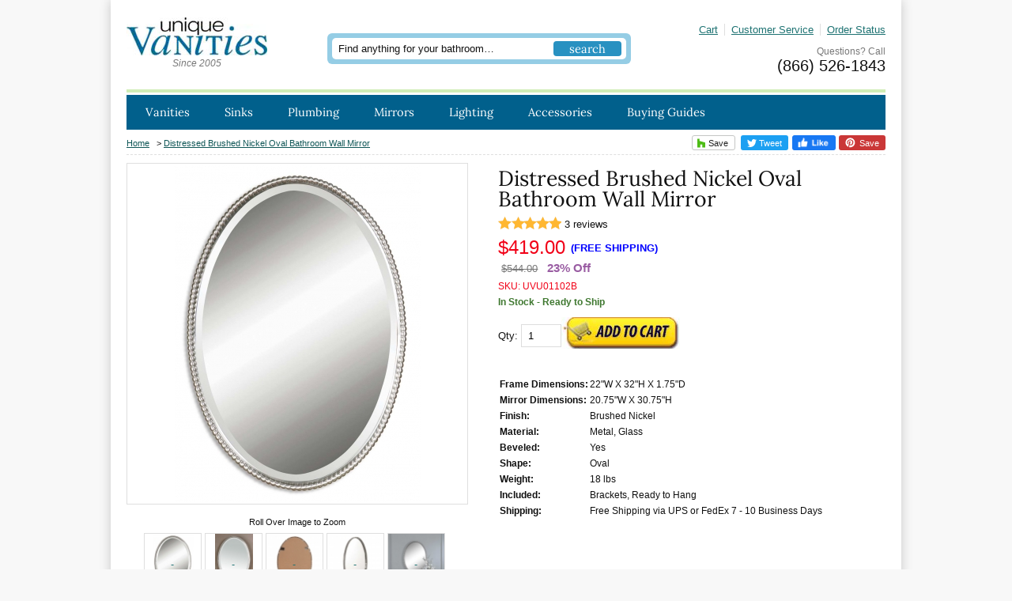

--- FILE ---
content_type: text/html; charset=ISO-8859-1
request_url: https://www.uniquevanities.com/sherise-brushed-nickel-metal-oval-mirror-UVU01102B.html
body_size: 13386
content:
<!doctype html><html lang="en"><head>
<meta name="generator" content="ShopSite Pro 14.0 sp3 r6 (data - BB-Product-LazyLoad.sst)">
<meta name="referrer" content="no-referrer-when-downgrade">
<meta name="web_author" content="ShopSite.com Template - Familiar 2 BB-Theme">
<meta http-equiv="content-type" content="text/html; charset=iso-8859-1">
<meta http-equiv="content-language" content="en-US">
<meta name="viewport" content="width=device-width, initial-scale=1.0">
<meta name="copyright" content="Unique Online Furniture DBA Unique Vanities">
<title>Distressed Brushed Nickel Oval Bathroom Wall Mirror</title>
<meta name="keywords" content="Distressed Brushed Nickel Oval Bathroom Wall Mirror">
<meta name="description" content="5 Star Brushed Nickel Oval Mirror - Very easy ordering, good follow-up and no-hassle on my return and exchange. Good Job!">
<meta property="og:type" content="product">
<meta property="og:title" content="Distressed Brushed Nickel Oval Bathroom Wall Mirror">
<meta property="og:description" content="Love This : Distressed Brushed Nickel Oval Bathroom Wall Mirror">
<meta property="og:description" content="5 Star Brushed Nickel Oval Mirror - Very easy ordering, good follow-up and no-hassle on my return and exchange. Good Job!"><meta name="twitter:card" content="summary_large_image">
<meta name="twitter:title" content="Distressed Brushed Nickel Oval Bathroom Wall Mirror">
<meta name="twitter:description" content="5 Star Brushed Nickel Oval Mirror - Very easy ordering, good follow-up and no-hassle on my return and exchange. Good Job!">
<meta property="og:image" content="https://www.uniquevanities.com/media/ss_size2/sherise-brushed-nickel-metal-oval-mirror-UVU01102B.jpg">
<meta property="og:url" content="https://www.uniquevanities.com/sherise-brushed-nickel-metal-oval-mirror-UVU01102B.html">
<meta property="og:price:amount" content="$419.00" />
<meta property="og:price:currency" content="USD" />
<meta property="og:site_name" content="Unique Vanities"><link rel="image_src" href="https://www.uniquevanities.com/media/ss_size2/sherise-brushed-nickel-metal-oval-mirror-UVU01102B.jpg" />
<link rel="thumbnail" type="image/jpeg" href="https://www.uniquevanities.com/media/ss_size2/sherise-brushed-nickel-metal-oval-mirror-UVU01102B.jpg" />	
<link rel="canonical" href="https://www.uniquevanities.com/sherise-brushed-nickel-metal-oval-mirror-UVU01102B.html">

<link rel="stylesheet" type="text/css" href="//www.uniquevanities.com/publish/bb-2023.css">
<style type="text/css">
hr.greenbar {height: 4px;background: #d0edb6}
div#bb-menuscontainer.fixedNextopiapad {padding-top: 44px}
div#fr-menu {height: 44px}
div#questionscall {height:48px}
div#row1 {height:100%}
div#field5 img {width:100%;height:auto;padding-top:20px;}
img.fb_share {height: 19px;max-height: 19px;top: 1px !important;position: relative}
div#socials {float:right}
div#footlinks {padding-bottom: 20px}
@media screen and (min-width:751px) {
 header {position:relative;height:203px}
div#fr-header {position:fixed;width:100%;max-width:1000px}
}
@media screen and (min-width:850px) {
 header {position:relative;height:166px}
}
</style>

</head>
<body class="fullwidth bb-pr-product">
<div id="uvcontainer">
<header><div id="fr-header">
    <div id="row1">
      <div id="fr-logoin"><a href="https://www.uniquevanities.com/" title="Unique Vanities"><img src="https://cdn.uniquevanities.com/media/uniquevanities-logo.jpg" alt="Unique Vanities" width="178" style="max-height: 48px"></a><span>Since 2005</span></div>      <div id="search"><form method="get" action="https://www.uniquevanities.com/searchresults.html" class="tab_searchfrm" id="bb-searchform"><input type="hidden" name="storeid" value="*20b8b4534d0a86517bfa09286bd18e2bb7bf"><span id="search-area"><span id="search-area-inner"><span class="search-field"><input type="text" name="search_field" class="tab_search-text" value="Find anything for your bathroom…" onblur="if(this.value=='')this.value='Find anything for your bathroom…'" onfocus="if(this.value=='Find anything for your bathroom…')this.value=''" id="search-field"></span><span class="search-submit"><input type="submit" value="search" class="tab_search-img" id="search-submit"></span></span></span></form></div>      <div id="mini"><div id="mobiletopbar"><div id="bb-miniflyout"></div><a class="nosmmobile" href="https://www.uniquevanities.com/contact-unique-vanities.html" title="Customer Service">Customer Service</a><a href="https://www.uniquevanities.com/orderstatus/" title="Order Status">Order Status</a><a href="https://www.uniquevanities.com/index.html" id="categoriesLink" onclick="openVertical(); return false;">Categories</a></div><div id="questionscall">Questions? Call<a href="tel:8665261843">(866) 526-1843</a></div></div>
    </div>
<div id="fr-menu">
<div class="suckertreemenu">
<ul id="ShopSite">
  <li><a href="https://www.uniquevanities.com/bathroom-vanities.html" style="" title="Vanities" >Vanities</a>
<ul>
  <li><a href="#"  title="">Shop By Size</a>
<ul>
  <li><a href="https://www.uniquevanities.com/small-bathroom-vanity-sink-cabinet-17-30.html"  title="Vanities Under 30 Inches" >Vanities Under 30 Inches</a></li>
  <li><a href="https://www.uniquevanities.com/single-sink-bath-vanity-cabinet-31-35.html"  title="Vanities 31 – 35 Inches" >Vanities 31 – 35 Inches</a></li>
  <li><a href="https://www.uniquevanities.com/antique-single-sink-bathroom-vanity-cabinet-36-40.html"  title="Vanities 36 - 40 Inches" >Vanities 36 - 40 Inches</a></li>
  <li><a href="https://www.uniquevanities.com/bathroom-vanities-41-48-inches.html"  title="Vanities 41 - 48 Inches" >Vanities 41 - 48 Inches</a></li>
  <li><a href="https://www.uniquevanities.com/bathroom-vanities-49-60-inches.html"  title="Vanities 49 - 60 Inches" >Vanities 49 - 60 Inches</a></li>
  <li><a href="https://www.uniquevanities.com/bathroom-vanities-61-72-inches.html"  title="Vanities 61 - 72 Inches" >Vanities 61 - 72 Inches</a></li>
  <li><a href="https://www.uniquevanities.com/double-sink-bathroom-vanities-73-84.html"  title="Vanities Over 73 Inches" >Vanities Over 73 Inches</a></li>
  <li><a href="https://www.uniquevanities.com/24-inch-bathroom-vanities.html"  title="24 Inch Bath Vanities" >24 Inch Bath Vanities</a></li>
  <li><a href="https://www.uniquevanities.com/84-inch-bathroom-vanities.html"  title="84 Inch Bath Vanities" >84 Inch Bath Vanities</a></li>
</ul>
</li>
  <li><a href="#"  title="">Shop By Type</a>
<ul>
  <li><a href="https://www.uniquevanities.com/single-sink-bathroom-vanities.html"  title="Single Sink Vanities" >Single Sink Vanities</a></li>
  <li><a href="https://www.uniquevanities.com/double-sink-bathroom-vanities.html"  title="Double Sink Vanities" >Double Sink Vanities</a></li>
  <li><a href="https://www.uniquevanities.com/custom-bathroom-vanities-without-tops.html"  title="Vanities Without Tops" >Vanities Without Tops</a></li>
  <li><a href="https://www.uniquevanities.com/console-bathroom-sinks.html"  title="Console Sinks" >Console Sinks</a></li>
  <li><a href="https://www.uniquevanities.com/narrow-depth-bathroom-vanities.html"  title="Narrow Depth Vanities" >Narrow Depth Vanities</a></li>
  <li><a href="https://www.uniquevanities.com/small-double-bathroom-vanity-47-60.html"  title="Small Double Vanities" >Small Double Vanities</a></li>
  <li><a href="https://www.uniquevanities.com/farmhouse-bathroom-vanities.html"  title="Farmhouse Vanities" >Farmhouse Vanities</a></li>
  <li><a href="https://www.uniquevanities.com/vessel-sink-bathroom-vanity-cabinet.html"  title="Vessel Sink Vanities" >Vessel Sink Vanities</a></li>
  <li><a href="https://www.uniquevanities.com/wall-mount-floating-bathroom-vanities.html"  title="Floating Vanities" >Floating Vanities</a></li>
  <li><a href="https://www.uniquevanities.com/off-set-bathroom-vanities.html"  title="Offset Sink Vanities" >Offset Sink Vanities</a></li>
  <li><a href="https://www.uniquevanities.com/modern-bathroom-vanities-single-sink.html"  title="Modern Vanities" >Modern Vanities</a></li>
  <li><a href="https://www.uniquevanities.com/rustic-bathroom-vanities.html"  title="Rustic Vanities" >Rustic Vanities</a></li>
  <li><a href="https://www.uniquevanities.com/james-martin-furniture.html"  title="James Martin Vanities" >James Martin Vanities</a></li>
  <li><a href="https://www.uniquevanities.com/l-and-k-designs.html"  title="L&K Vanities" >L&K Vanities</a></li>
  <li><a href="https://www.uniquevanities.com/silkroad-exclusive-vanities.html"  title="Silkroad Exclusive Vanities" >Silkroad Exclusive Vanities</a></li>
  <li><a href="https://www.uniquevanities.com/lexora-home-bathroom-vanities-dealer.html"  title="Lexora Home Vanities" >Lexora Home Vanities</a></li>
</ul>
</li>
  <li><a href="#"  title="">Shop By Finish</a>
<ul>
  <li><a href="https://www.uniquevanities.com/white-bathroom-vanities.html"  title="White Bath Vanities" >White Bath Vanities</a></li>
  <li><a href="https://www.uniquevanities.com/gray-bathroom-vanities.html"  title="Gray Bath Vanities" >Gray Bath Vanities</a></li>
  <li><a href="https://www.uniquevanities.com/blue-bathroom-vanity-single-and-double-sinks.html"  title="Blue Bath Vanities" >Blue Bath Vanities</a></li>
  <li><a href="https://www.uniquevanities.com/espresso-bathroom-vanities.html"  title="Espresso Bath Vanities" >Espresso Bath Vanities</a></li>
  <li><a href="https://www.uniquevanities.com/black-bathroom-vanities.html"  title="Black Bath Vanities" >Black Bath Vanities</a></li>
  <li><a href="https://www.uniquevanities.com/brown-bathroom-vanities.html"  title="Brown Bath Vanities" >Brown Bath Vanities</a></li>
  <li><a href="https://www.uniquevanities.com/cherry-bathroom-vanities.html"  title="Cherry Bath Vanities" >Cherry Bath Vanities</a></li>
</ul>
</li>
  <li><a href="https://www.uniquevanities.com/bathroom-vanities.html"  title="Shop All Vanities" >Shop All Vanities</a></li>
  <li><a href="https://www.uniquevanities.com/discount-bathroom-vanities.html"  title="ON SALE" >ON SALE</a></li>
  <li><a href="https://www.uniquevanities.com/linen-cabinets.html"  title="Linen Cabinets" >Linen Cabinets</a></li>
</ul>
</li>
  <li><a href="https://www.uniquevanities.com/bathroom-sinks.html"  title="Sinks" >Sinks</a>
<ul>
  <li><a href="https://www.uniquevanities.com/bathroom-sinks.html"  title="Shop All Bathroom Sinks" >Shop All Bathroom Sinks</a></li>
  <li><a href="https://www.uniquevanities.com/vessel-sinks.html"  title="Vessel Sinks" >Vessel Sinks</a>
<ul>
  <li><a href="https://www.uniquevanities.com/glass-vessel-bathroom-sinks.html"  title="Glass Vessel Sink" >Glass Vessel Sink</a></li>
  <li><a href="https://www.uniquevanities.com/stone-marble-granite-vessel-sink.html"  title="Stone Vessel Sinks" >Stone Vessel Sinks</a></li>
</ul>
</li>
  <li><a href="https://www.uniquevanities.com/pedestal-sink-bathroom-vanities.html"  title="Pedestal Sinks" >Pedestal Sinks</a></li>
  <li><a href="https://www.uniquevanities.com/copper-sinks.html"  title="Copper Sinks" >Copper Sinks</a></li>
  <li><a href="https://www.uniquevanities.com/kitchen-sinks.html"  title="Kitchen Sinks" >Kitchen Sinks</a></li>
</ul>
</li>
  <li><a href="https://www.uniquevanities.com/bathroom-faucets.html"  title="Plumbing" >Plumbing</a>
<ul>
  <li><a href="https://www.uniquevanities.com/bathroom-faucets.html"  title="Shop All Bathroom Faucets" >Shop All Bathroom Faucets</a></li>
  <li><a href="https://www.uniquevanities.com/vessel-sink-faucets.html"  title="Vessel Faucets" >Vessel Faucets</a></li>
  <li><a href="https://www.uniquevanities.com/bathtubs.html"  title="Bathtubs" >Bathtubs</a></li>
  <li><a href="https://www.uniquevanities.com/kitchen-sink-faucets.html"  title="Kitchen Faucets" >Kitchen Faucets</a></li>
</ul>
</li>
  <li><a href="https://www.uniquevanities.com/wall-mirrors.html"  title="Mirrors" >Mirrors</a>
<ul>
  <li><a href="https://www.uniquevanities.com/wall-mirrors.html"  title="Shop All Mirrors" >Shop All Mirrors</a></li>
  <li><a href="https://www.uniquevanities.com/bathroom-vanity-wall-mirror.html"  title="Bathroom Mirrors" >Bathroom Mirrors</a></li>
  <li><a href="https://www.uniquevanities.com/medicine-cabinets.html"  title="Medicine Cabinets" >Medicine Cabinets</a></li>
  <li><a href="https://www.uniquevanities.com/frameless-mirrors.html"  title="Frameless Mirrors" >Frameless Mirrors</a></li>
  <li><a href="https://www.uniquevanities.com/floor-mirrors.html"  title="Floor Mirrors" >Floor Mirrors</a></li>
  <li><a href="https://www.uniquevanities.com/oval-bathroom-mirrors.html"  title="Oval Bathroom Mirrors" >Oval Bathroom Mirrors</a></li>
</ul>
</li>
  <li><a href="#"  title="">Lighting</a>
<ul>
  <li><a href="https://www.uniquevanities.com/light-fixtures.html"  title="Shop All Light Fixtures" >Shop All Light Fixtures</a></li>
  <li><a href="https://www.uniquevanities.com/bathroom-and-vanity-lighting.html"  title="Bathroom Vanity Lighting" >Bathroom Vanity Lighting</a></li>
  <li><a href="https://www.uniquevanities.com/wall-sconces.html"  title="Wall Sconces" >Wall Sconces</a></li>
  <li><a href="https://www.uniquevanities.com/chandeliers.html"  title="Chandeliers" >Chandeliers</a></li>
</ul>
</li>
  <li><a href="#"  title="">Accessories</a>
<ul>
  <li><a href="https://www.uniquevanities.com/bathroom-accessories-and-sets.html"  title="Shop All Accessories" >Shop All Accessories</a></li>
  <li><a href="https://www.uniquevanities.com/vanity-benches.html"  title="Vanity Benches" >Vanity Benches</a></li>
  <li><a href="https://www.uniquevanities.com/towel-warmers.html"  title="Towel Warmers" >Towel Warmers</a></li>
  <li><a href="https://www.uniquevanities.com/tile.html"  title="Wall Tile" >Wall Tile</a></li>
</ul>
</li>
  <li><a href="#"  title="">Buying Guides</a>
<ul>
  <li><a href="https://www.uniquevanities.com/bathroom-vanity-buying-guide.html"  title="Bathroom Vanities & Sinks" target="_blank">Bathroom Vanities & Sinks</a></li>
  <li><a href="https://www.uniquevanities.com/bathroom-vanity-blog/bathroom-remodeling-information/bathroom-countertop-buying-guide.html"  title="Bathroom Countertop Materials" target="_blank">Bathroom Countertop Materials</a></li>
  <li><a href="https://www.uniquevanities.com/stone-countertops-care-maintenance.html"  title="Bathroom Countertop Care" target="_blank">Bathroom Countertop Care</a></li>
  <li><a href="https://www.uniquevanities.com/bathroom-vanity-backsplash-ideas.html"  title="Backsplash Ideas" target="_blank">Backsplash Ideas</a></li>
  <li><a href="https://www.uniquevanities.com/bathroom-vanity-blog/bathroom-essentials/pros-cons-vessel-sinks.html"  title="Vessel Sinks" target="_blank">Vessel Sinks</a></li>
  <li><a href="https://www.uniquevanities.com/bathroom-mirror-buying-guide.html"  title="Mirrors" target="_blank">Mirrors</a></li>
  <li><a href="https://www.uniquevanities.com/medicine-cabinet-buying-guide.html"  title="Medicine Cabinets" target="_blank">Medicine Cabinets</a></li>
  <li><a href="https://www.uniquevanities.com/all-things-bathroom-plumbing.html"  title="Bathroom Plumbing" target="_blank">Bathroom Plumbing</a></li>
  <li><a href="https://www.uniquevanities.com/lighting-tips-for-your-home.html"  title="Lighting" target="_blank">Lighting</a></li>
  <li><a href="https://www.uniquevanities.com/bathroom-design-inspiration-trends.html"  title="Bathroom Design" target="_blank">Bathroom Design</a></li>
  <li><a href="https://www.uniquevanities.com/bathroom-organization-tips.html"  title="Bathroom Organization" target="_blank">Bathroom Organization</a></li>
  <li><a href="https://www.uniquevanities.com/hiring-remodeling-contractor.html"  title="Hiring Contractors" target="_blank">Hiring Contractors</a></li>
  <li><a href="https://www.uniquevanities.com/tips-hiring-interior-designers.html"  title="Hiring Designers" target="_blank">Hiring Designers</a></li>
</ul>
</li>
</ul>
</div>
    </div>
<div class="clear"></div></div></header>
<input type="hidden" id="base_sale_price" name="sale_base_price" value="$419.00" />
<input type="hidden" id="base_price" name="base_price" value="$544.00" />
<script type="text/javascript">
 window.on_sale = true;
</script>
<div id="bb-content"><div id="bb-inner"><div class="breadcrumb"><div id="bbsocialshare">
<a id="houzzthis" class="sharethis" href="https://www.houzz.com/imageClipperUpload?link=https://www.uniquevanities.com/sherise-brushed-nickel-metal-oval-mirror-UVU01102B.html&source=button&hzid=20561&imageUrl=https://cdn.uniquevanities.com/media/ss_size2/sherise-brushed-nickel-metal-oval-mirror-UVU01102B.jpg&title=Love%20Love%20Love.%20Distressed Brushed Nickel Oval Bathroom Wall Mirror&ref=https://www.uniquevanities.com/sherise-brushed-nickel-metal-oval-mirror-UVU01102B.html" target="popup" onclick="window.open('https://www.houzz.com/imageClipperUpload?link=https://www.uniquevanities.com/sherise-brushed-nickel-metal-oval-mirror-UVU01102B.html&source=button&hzid=20561&imageUrl=https://cdn.uniquevanities.com/media/ss_size2/sherise-brushed-nickel-metal-oval-mirror-UVU01102B.jpg&title=Love%20Love%20Love.%20Distressed Brushed Nickel Oval Bathroom Wall Mirror&ref=https://www.uniquevanities.com/sherise-brushed-nickel-metal-oval-mirror-UVU01102B.html','popup','width=600,height=600'); return false;"><svg viewBox="0 0 512 512" xmlns="http://www.w3.org/2000/svg" xmlns:xlink="http://www.w3.org/1999/xlink"><polygon fill="#4dbc15" id="logo" points="380.9,236.3 380.9,396 288.6,396 288.6,301.1 221.8,301.1 221.8,396 131.1,396 131.1,116   195.8,116 195.8,183.5 "/></svg> Save</a>
<a id="tweetthis" class="sharethis" href="https://twitter.com/intent/tweet?original_referer=https://www.uniquevanities.com/sherise-brushed-nickel-metal-oval-mirror-UVU01102B.html&ref_src=twsrc%5Etfw&text=Love%20Love%20Love.%20Distressed Brushed Nickel Oval Bathroom Wall Mirror%20UVU01102B&tw_p=tweetbutton&url=https://www.uniquevanities.com/sherise-brushed-nickel-metal-oval-mirror-UVU01102B.html" target="popup" onclick="window.open('https://twitter.com/intent/tweet?original_referer=https://www.uniquevanities.com/sherise-brushed-nickel-metal-oval-mirror-UVU01102B.html&ref_src=twsrc%5Etfw&text=Love%20Love%20Love.%20Distressed Brushed Nickel Oval Bathroom Wall Mirror%20UVU01102B&tw_p=tweetbutton&url=https://www.uniquevanities.com/sherise-brushed-nickel-metal-oval-mirror-UVU01102B.html','popup','width=600,height=400'); return false;"><svg xmlns="http://www.w3.org/2000/svg" viewbox="0 0 512 416.32" focusable="false" role="img"><title>Twitter</title><path d="M160.83 416.32c193.2 0 298.92-160.22 298.92-298.92 0-4.51 0-9-.2-13.52A214 214 0 0 0 512 49.38a212.93 212.93 0 0 1-60.44 16.6 105.7 105.7 0 0 0 46.3-58.19 209 209 0 0 1-66.79 25.37 105.09 105.09 0 0 0-181.73 71.91 116.12 116.12 0 0 0 2.66 24c-87.28-4.3-164.73-46.3-216.56-109.82A105.48 105.48 0 0 0 68 159.6a106.27 106.27 0 0 1-47.53-13.11v1.43a105.28 105.28 0 0 0 84.21 103.06 105.67 105.67 0 0 1-47.33 1.84 105.06 105.06 0 0 0 98.14 72.94A210.72 210.72 0 0 1 25 370.84a202.17 202.17 0 0 1-25-1.43 298.85 298.85 0 0 0 160.83 46.92" fill="#FFFFFF"/></svg> Tweet</a>
<div id="fbmishare"><a href="https://www.facebook.com/sharer.php?u=https%3A%2F%2Fwww.uniquevanities.com%2Fsherise-brushed-nickel-metal-oval-mirror-UVU01102B.html" onclick="window.open(this.href,'','width=650,height=430,scrollbars=true,status=0,menubar=0,toolbar=0');return false;" class="fb_share"  target="_blank"><img class="fb_share" src="https://cdn.uniquevanities.com/media/fb-like.png" alt="Share on Facebook" title="Share on Facebook"></a></div><a id="savethis" class="sharethis" href="https://www.pinterest.com/pin/create/button/?guid=o_xAR6Vvc0Mi-1&url=https://www.uniquevanities.com/sherise-brushed-nickel-metal-oval-mirror-UVU01102B.html&media=https://cdn.uniquevanities.com/media/ss_size2/sherise-brushed-nickel-metal-oval-mirror-UVU01102B.jpg&description=Love%20Love%20Love.%20Distressed Brushed Nickel Oval Bathroom Wall Mirror" target="popup" onclick="window.open('https://www.pinterest.com/pin/create/button/?guid=o_xAR6Vvc0Mi-1&url=https://www.uniquevanities.com/sherise-brushed-nickel-metal-oval-mirror-UVU01102B.html&media=https://cdn.uniquevanities.com/media/ss_size2/sherise-brushed-nickel-metal-oval-mirror-UVU01102B.jpg&description=Love%20Love%20Love.%20Distressed Brushed Nickel Oval Bathroom Wall Mirror','popup','width=600,height=600'); return false;"><svg xmlns="http://www.w3.org/2000/svg" xmlns:xlink="http://www.w3.org/1999/xlink" viewBox="0 0 54 54"><path fill="#FFFFFF" d="M45.2,15.5c1.9,3.3,2.9,6.9,2.9,10.8s-1,7.5-2.9,10.8c-1.9,3.3-4.5,5.9-7.8,7.8c-3.3,1.9-6.9,2.9-10.8,2.9c-2.1,0-4.1-0.3-6.1-0.9c1.1-1.7,1.8-3.3,2.2-4.6c0.2-0.6,0.7-2.6,1.5-5.9c0.4,0.7,1.1,1.4,2,1.9c1,0.5,2,0.8,3.2,0.8c2.3,0,4.3-0.6,6-1.9c1.8-1.3,3.1-3,4.1-5.3c1-2.2,1.5-4.7,1.5-7.5c0-2.1-0.6-4.1-1.7-6c-1.1-1.9-2.7-3.4-4.8-4.5S30.1,12,27.5,12c-2,0-3.8,0.3-5.5,0.8c-1.7,0.5-3.1,1.3-4.3,2.1c-1.2,0.9-2.2,1.9-3,3.1c-0.8,1.2-1.5,2.4-1.9,3.6c-0.4,1.2-0.6,2.5-0.6,3.7c0,1.9,0.4,3.6,1.1,5.1c0.7,1.5,1.8,2.5,3.3,3.1c0.6,0.2,0.9,0,1.1-0.6c0-0.1,0.1-0.4,0.2-0.9c0.1-0.4,0.2-0.7,0.2-0.8c0.1-0.4,0-0.8-0.3-1.2c-0.9-1.1-1.4-2.5-1.4-4.2c0-2.8,1-5.2,2.9-7.2c1.9-2,4.5-3,7.6-3c2.8,0,5,0.8,6.6,2.3c1.6,1.5,2.4,3.5,2.4,5.9c0,3.2-0.6,5.9-1.9,8.1c-1.3,2.2-2.9,3.3-4.9,3.3c-1.1,0-2-0.4-2.7-1.2c-0.7-0.8-0.9-1.8-0.6-2.9c0.1-0.7,0.4-1.5,0.7-2.6c0.3-1.1,0.6-2,0.8-2.9c0.2-0.8,0.3-1.5,0.3-2.1c0-0.9-0.3-1.7-0.8-2.3c-0.5-0.6-1.2-0.9-2.1-0.9c-1.2,0-2.1,0.5-2.9,1.6c-0.8,1.1-1.2,2.4-1.2,4c0,1.4,0.2,2.5,0.7,3.4L18.4,41c-0.3,1.3-0.4,2.9-0.4,4.9c-3.8-1.7-6.9-4.3-9.3-7.8s-3.5-7.5-3.5-11.8c0-3.9,1-7.5,2.9-10.8c1.9-3.3,4.5-5.9,7.8-7.8c3.3-1.9,6.9-2.9,10.8-2.9c3.9,0,7.5,1,10.8,2.9S43.3,12.2,45.2,15.5z"/></svg> Save</a>
</div><a href="https://www.uniquevanities.com/index.html">Home<!-- VAR FILENAME IS NOT DEFINED --></a> &gt; <a class="breadcrumb_product" href=https://www.uniquevanities.com/sherise-brushed-nickel-metal-oval-mirror-UVU01102B.html>Distressed Brushed Nickel Oval Bathroom Wall Mirror</a> </div>
<div id="bb-miimghalf">

<script type="text/javascript">$(document).ready(function() {$('.no-touch .jqzoom').jqzoom({zoomType: 'standard', lens:true, preloadImages: false, alwaysOn:false, title:false});});</script>
    <div class="clearfix" id="bb-zoomcontain">
         <div class="clearfix" id="bb-mizoom"><a id="prod_img" href="https://cdn.uniquevanities.com/media/resized/sherise-brushed-nickel-metal-oval-mirror-UVU01102B_size0.jpg" class="jqzoom" rel='gal1' title="" onclick="return false;"><img src="https://cdn.uniquevanities.com/media/resized/sherise-brushed-nickel-metal-oval-mirror-UVU01102B_size1.jpg" title="" alt="" id="bb-miimage" name="prod_img"></a></div>
	</div>
    <div class="zoom_text">Roll Over Image to Zoom</div>
    
    <div class="clearfix" id="mi-zoomthumbs">
         <ul class="clearfix" id="bb-zoomthumb">
         <li class="hidden"><a  id="prod_img_main" href='javascript:void(0);' rel="{gallery: 'gal1', smallimage: 'https://cdn.uniquevanities.com/media/resized/sherise-brushed-nickel-metal-oval-mirror-UVU01102B_size1.jpg',largeimage:'https://cdn.uniquevanities.com/media/resized/sherise-brushed-nickel-metal-oval-mirror-UVU01102B_size1.jpg'}"><img name="prod_img_main1" src="https://cdn.uniquevanities.com/media/resized/sherise-brushed-nickel-metal-oval-mirror-UVU01102B_size1.jpg" alt=""></a></li>
<!-- Loop Starts Here -->
	
         <li><a href='javascript:void(0);' rel="{gallery: 'gal1', smallimage: 'https://cdn.uniquevanities.com/media/resized/sherise-brushed-nickel-metal-oval-mirror-UVU01102B_size1.jpg',largeimage:'https://cdn.uniquevanities.com/media/resized/sherise-brushed-nickel-metal-oval-mirror-UVU01102B_size0.jpg'}" onclick="document.prod_img.src='https://cdn.uniquevanities.com/media/resized/sherise-brushed-nickel-metal-oval-mirror-UVU01102B_size0.jpg'" style="background-image: url(https://cdn.uniquevanities.com/media/resized/sherise-brushed-nickel-metal-oval-mirror-UVU01102B_size3.jpg);">&nbsp;</a><div class="zoom_hint"></div></li>

         <li><a href='javascript:void(0);' rel="{gallery: 'gal1', smallimage: 'https://cdn.uniquevanities.com/media/resized/sherise-brushed-nickel-metal-oval-mirror-UVU01102B-1_size1.jpeg',largeimage:'https://cdn.uniquevanities.com/media/resized/sherise-brushed-nickel-metal-oval-mirror-UVU01102B-1_size0.jpeg'}" onclick="document.prod_img.src='https://cdn.uniquevanities.com/media/resized/sherise-brushed-nickel-metal-oval-mirror-UVU01102B-1_size0.jpeg'" style="background-image: url(https://cdn.uniquevanities.com/media/resized/sherise-brushed-nickel-metal-oval-mirror-UVU01102B-1_size3.jpeg);">&nbsp;</a><div class="zoom_hint"></div></li>

         <li><a href='javascript:void(0);' rel="{gallery: 'gal1', smallimage: 'https://cdn.uniquevanities.com/media/resized/sherise-brushed-nickel-metal-oval-mirror-UVU01102B-2_size1.jpeg',largeimage:'https://cdn.uniquevanities.com/media/resized/sherise-brushed-nickel-metal-oval-mirror-UVU01102B-2_size0.jpeg'}" onclick="document.prod_img.src='https://cdn.uniquevanities.com/media/resized/sherise-brushed-nickel-metal-oval-mirror-UVU01102B-2_size0.jpeg'" style="background-image: url(https://cdn.uniquevanities.com/media/resized/sherise-brushed-nickel-metal-oval-mirror-UVU01102B-2_size3.jpeg);">&nbsp;</a><div class="zoom_hint"></div></li>

         <li><a href='javascript:void(0);' rel="{gallery: 'gal1', smallimage: 'https://cdn.uniquevanities.com/media/resized/sherise-brushed-nickel-metal-oval-mirror-UVU01102B-3_size1.jpeg',largeimage:'https://cdn.uniquevanities.com/media/resized/sherise-brushed-nickel-metal-oval-mirror-UVU01102B-3_size0.jpeg'}" onclick="document.prod_img.src='https://cdn.uniquevanities.com/media/resized/sherise-brushed-nickel-metal-oval-mirror-UVU01102B-3_size0.jpeg'" style="background-image: url(https://cdn.uniquevanities.com/media/resized/sherise-brushed-nickel-metal-oval-mirror-UVU01102B-3_size3.jpeg);">&nbsp;</a><div class="zoom_hint"></div></li>

         <li><a href='javascript:void(0);' rel="{gallery: 'gal1', smallimage: 'https://cdn.uniquevanities.com/media/resized/sherise-brushed-nickel-metal-oval-mirror-UVU01102B-4_size1.jpeg',largeimage:'https://cdn.uniquevanities.com/media/resized/sherise-brushed-nickel-metal-oval-mirror-UVU01102B-4_size0.jpeg'}" onclick="document.prod_img.src='https://cdn.uniquevanities.com/media/resized/sherise-brushed-nickel-metal-oval-mirror-UVU01102B-4_size0.jpeg'" style="background-image: url(https://cdn.uniquevanities.com/media/resized/sherise-brushed-nickel-metal-oval-mirror-UVU01102B-4_size3.jpeg);">&nbsp;</a><div class="zoom_hint"></div></li>
<!-- Loop Inner Ends -->
    <div class="clear"></div>
<!-- Loop Starts Here -->
	
         <li><a href='javascript:void(0);' rel="{gallery: 'gal1', smallimage: 'https://cdn.uniquevanities.com/media/resized/sherise-brushed-nickel-metal-oval-mirror-UVU01102B-5_size1.jpeg',largeimage:'https://cdn.uniquevanities.com/media/resized/sherise-brushed-nickel-metal-oval-mirror-UVU01102B-5_size0.jpeg'}" onclick="document.prod_img.src='https://cdn.uniquevanities.com/media/resized/sherise-brushed-nickel-metal-oval-mirror-UVU01102B-5_size0.jpeg'" style="background-image: url(https://cdn.uniquevanities.com/media/resized/sherise-brushed-nickel-metal-oval-mirror-UVU01102B-5_size3.jpeg);">&nbsp;</a><div class="zoom_hint"></div></li>

         <li><a href='javascript:void(0);' rel="{gallery: 'gal1', smallimage: 'https://cdn.uniquevanities.com/media/resized/sherise-brushed-nickel-metal-oval-mirror-UVU01102B-6_size1.jpeg',largeimage:'https://cdn.uniquevanities.com/media/resized/sherise-brushed-nickel-metal-oval-mirror-UVU01102B-6_size0.jpeg'}" onclick="document.prod_img.src='https://cdn.uniquevanities.com/media/resized/sherise-brushed-nickel-metal-oval-mirror-UVU01102B-6_size0.jpeg'" style="background-image: url(https://cdn.uniquevanities.com/media/resized/sherise-brushed-nickel-metal-oval-mirror-UVU01102B-6_size3.jpeg);">&nbsp;</a><div class="zoom_hint"></div></li>
<!-- Loop Inner Ends -->
    <div class="clear"></div>
<!-- Loop Ends Here -->
       	 </ul>
     </div>
</div><div id="bb-miinfohalf" class="lmt">
  <h1 id="bbnme">Distressed Brushed Nickel Oval Bathroom Wall Mirror</h1>  <div id="bb-mirev"><div class="reviews_stars"><span class="reviews_stars_text">Average Rating:</span><div class="reviews_stars_wrapper" style="width:80px;background-repeat:no-repeat;background-image:url(https://www.uniquevanities.com/media/en-US/css/images/star-gray.png)"><div class="reviews_stars_rating" style="width: 100%;"><img src="https://www.uniquevanities.com/media/en-US/css/images/star.png" alt="average rating 100%" tabindex="0"></div><input type="hidden" name="current_rating" class="current_rating" value="100"><input type="hidden" name="rating" class="rating" value="0"></div></div> <span>3</span> reviews</div><div class="bb-price Normal" id="bb-pricetwoline" itemprop="offers" itemscope itemtype="http://schema.org/Offer">
          <span class="bb-saleprice"><span id="sale_price">$419.00</span> <span class="hidden" itemprop="price">419.00</span><span class="freeshipping">(Free Shipping)</span></span> 
    <span class="block bb-regfontsize"><span class="bb-regprice" id="product_price">$544.00</span> &nbsp; <span class="bb-yousave"><script type="text/javascript">var sale = "419.00"; var price = "544.00"; var onsaleamt = price.replace(',',''); var priceamt = sale.replace(',',''); var percentage = 100-((priceamt/onsaleamt)*100).toFixed(0); document.write(percentage + "% Off");</script></span></span>
      
  </div>

<span id="bb-misku" class="Plain">SKU: UVU01102B</span>
 
<form id="bb-miform" name="add_to_cart" action="https://www.uniquevanities.com/cgi-uniquevanities/sb/order.cgi" method="post"><input type="hidden" name="storeid" value="*20b8b4534d0a86517bfa09286bd18e2bb7bf"><input type="hidden" name="dbname" value="products"><input type="hidden" name="function" value="add">
<input type="hidden" name="itemnum" value="2475">
<div class="customtext">In Stock - Ready to Ship</div><div id="bb-miopt"> </div> 
<span id="bb-miqty">Qty: <input type="text" size="3" value="1" name="2475:qnty"></span><span id="addimg"><input id="bb-miaddimg" type="image"  src="https://cdn.uniquevanities.com/media/design/addtocart.png" alt="Add To Cart" width="150" height="40" vspace="3" hspace="3" border="0" alt="Add to Cart"></span> 
</form>
<div class="clear"></div>
                          <table class="dl"><tr><td class="dl-td1">Frame Dimensions:</td><td class="dl-td2">22"W X 32"H X 1.75"D</td></tr><tr><td class="dl-td1">Mirror Dimensions:</td><td class="dl-td2">20.75"W X 30.75"H</td></tr><tr><td class="dl-td1">Finish:</td><td class="dl-td2">Brushed Nickel</td></tr><tr><td class="dl-td1">Material:</td><td class="dl-td2">Metal, Glass</td></tr><tr><td class="dl-td1">Beveled:</td><td class="dl-td2">Yes</td></tr><tr><td class="dl-td1">Shape:</td><td class="dl-td2">Oval</td></tr><tr><td class="dl-td1">Weight:</td><td class="dl-td2">18 lbs</td></tr><tr><td class="dl-td1">Included:</td><td class="dl-td2">Brackets, Ready to Hang</td></tr><tr><td class="dl-td1">Shipping:</td><td class="dl-td2">Free Shipping via UPS or FedEx 7 - 10 Business Days</td></tr></table>

</div><!-- closing bb-miinfo -->

  <div class="clear"></div>


        <div id="parentHorizontalTab">
            <ul class="resp-tabs-list hor_1">
                <li>Details</li>
                <li>Shipping</li>
                <li>Guarantee & Returns</li>                <li>Reviews</li>            </ul>
            <div class="resp-tabs-container hor_1">
                <div>
                          <div><p>This oval mirror is surrounded by a frame made from forged metal and glass. The elegant frame is finished in brushed nickel for a bright, clean look. Comes with brackets and ready to hang.<br /><br /> <strong> Material:</strong> Metal is a broad term for a material that is formed by mining ore from the earth and heating to high temperatures to extract the actual metal. It has a high conductivity of heat, cold, and electricity. Characteristics may include heavy, hard and shiny.<br /><br /> <strong> Material:</strong> Glass is a transparent or translucent material that has no crystalline structure yet behaves like a solid.<br /><br /> <strong>Finish:</strong> Actual color may vary slightly due to different computer monitor display settings.<br /><br /><strong> Brand:</strong>&nbsp;Uttermost Mirrors and Lighting</p></div>                </div>
                <div> <b>Shipping:</b>  Free Shipping via UPS or FedEx Ground 7 - 10 Business Days; this mirror will be delivered to your door with no signature required. It is your responsibility to inspect the item thoroughly upon delivery and notify us within 3 business days of any freight damage. </div>
                <div> <b>Return & Exchange Policy:</b>  Satisfaction Guaranteed! Returns accepted within 30 days of delivery for new unused items, less return shipping - NO RESTOCKING FEE! All returns must be in the original packaging, and be approved. Please contact our Service Specialist at 866-526-1843 ext. 2 for Return Approval. If your item is damaged in shipping or has any manufacturing defects, we will exchange or refund your total purchase price. </a><br><br><b>Warranty:</b>  All products are covered by a one year limited manufacturer warranty, and UniqueVanities.com extends this limited warranty one additional year. <br><br><b>Secure Shopping:</b>  We take security seriously.  We have implemented the highest level of security online.  Look for the green bar at checkout.<br><br><b>More Questions?</b>  Call Us 866-526-1843 ext. 1, email sales-specialist@uniquevanities.com or Visit our <a href="/bathroom-vanity-faqs.html" target="_blank">FAQs</a> </div><div id="bb-mireviews"><div class="reviews_bestworst"><div class="reviews_best"><h4>Featured Reviews:</h4><div class="review">
<div class="reviews_stars"><div class="reviews_stars_wrapper" style="width:80px;background-repeat:no-repeat;background-image:url(https://www.uniquevanities.com/media/en-US/css/images/star-gray.png)"><div class="reviews_stars_rating" style="width: 100%;"><img src="https://www.uniquevanities.com/media/en-US/css/images/star.png" alt="average rating 100%" tabindex="0"></div><input type="hidden" name="current_rating" class="current_rating" value="100"><input type="hidden" name="rating" class="rating" value="0"></div></div><span class="review_title">Beautiful</span>
<span class="review_date">11/11/2011</span>
<br><span class="review_author_text">By</span>&nbsp;<span class="review_author">Gillott</span>
<br><span class="review_content">Thank you for your follow through after our purchase. The mirrors are beautiful and we appreciate the cleaning cloth you sent and the instructions. It was a very thoughful gesture.</span>
</div><div class="review">
<div class="reviews_stars"><div class="reviews_stars_wrapper" style="width:80px;background-repeat:no-repeat;background-image:url(https://www.uniquevanities.com/media/en-US/css/images/star-gray.png)"><div class="reviews_stars_rating" style="width: 100%;"><img src="https://www.uniquevanities.com/media/en-US/css/images/star.png" alt="average rating 100%" tabindex="0"></div><input type="hidden" name="current_rating" class="current_rating" value="100"><input type="hidden" name="rating" class="rating" value="0"></div></div><span class="review_title">Good Job!</span>
<span class="review_date">11/09/2011</span>
<br><span class="review_author_text">By</span>&nbsp;<span class="review_author">Gilmore</span>
<br><span class="review_content">Very easy ordering, good follow-up and no-hassle on my return and exchange. Good Job!</span>
</div><div class="review">
<div class="reviews_stars"><div class="reviews_stars_wrapper" style="width:80px;background-repeat:no-repeat;background-image:url(https://www.uniquevanities.com/media/en-US/css/images/star-gray.png)"><div class="reviews_stars_rating" style="width: 100%;"><img src="https://www.uniquevanities.com/media/en-US/css/images/star.png" alt="average rating 100%" tabindex="0"></div><input type="hidden" name="current_rating" class="current_rating" value="100"><input type="hidden" name="rating" class="rating" value="0"></div></div><span class="review_title">Perfect</span>
<span class="review_date">01/30/2017</span>
<br><span class="review_author_text">By</span>&nbsp;<span class="review_author">Elaine L</span>
<br><span class="review_content">Great, high quality mirror. Perfect finishing touch to our remodeled bathroom.</span>
</div></div><div class="clear_float">&nbsp;</div></div><div class="clear"></div><div class="reviewlinks"><a class="reviews_write_review_link" href="#" rel="nofollow" onClick="window.open('https://www.uniquevanities.com/cgi-uniquevanities/sb/reviews.cgi?storeid=*20b8b4534d0a86517bfa09286bd18e2bb7bf&reviews_mode=2&code=ExplodeA8c55f2d768539a81817bbb6f2fb0b31c', 'Write_a_Review', 'width=600,height=700,resizable=yes,scrollbars=yes');return false;">Write a Review</a> | <a class="reviews_read_reviews_link" href="#" onClick="window.open('https://www.uniquevanities.com/cgi-uniquevanities/sb/reviews.cgi?storeid=*20b8b4534d0a86517bfa09286bd18e2bb7bf&reviews_mode=1&code=ExplodeA8c55f2d768539a81817bbb6f2fb0b31c', 'Read_All_Reviews', 'width=600,height=700,resizable=yes,scrollbars=yes'); return false;">Read All Reviews</a></div></div>            </div>
        </div>

    <div id="circles"><span><img src="https://cdn.uniquevanities.com/media/s1.png" alt="No Tax Except in Texas"></span><span><img src="https://cdn.uniquevanities.com/media/s2.png" alt="Free Shipping"></span><span><img src="https://cdn.uniquevanities.com/media/s3.png" alt="Hassle Free Shopping No Risk Guarantee"></span><span><img src="https://cdn.uniquevanities.com/media/s4.png" alt="Satisfaction Guaranteed"></span></div>
  
<div id="bb-mi-createdtable" class="bb-mi-regsection lmt">
          </div>
<div class="clear"></div></div></div>

<section id="bb-bestsellers"><div id="bb-divbestsellers"><h2 id="bb-globalcrosssellhdr" class="bb-bottomborder">You might also be interested in:</h2> <div id="bblpprods" class="loop4"><ul id="bb-loopproducts" class="bb-loopheight"><li class="prod"><div class="item item1 center">
      <a class="bb-prodimg" href="https://www.uniquevanities.com/sherise-distressed-oil-rubbed-bronze-oval-mirror-UVU01101B.html" title="Distressed Oil Rubbed Bronze Oval Bathroom Wall Mirror"><span><img src="https://cdn.uniquevanities.com/media/ss_size1/sherise-distressed-oil-rubbed-bronze-oval-mirror-UVU01101B.jpg" alt="Distressed Oil Rubbed Bronze Oval Bathroom Wall Mirror"></span></a>
      <div class="bb-proddets">
<div class="bb-prodrev"><div class="reviews_stars"><span class="reviews_stars_text">Average Rating:</span><div class="reviews_stars_wrapper" style="width:80px;background-repeat:no-repeat;background-image:url(https://www.uniquevanities.com/media/en-US/css/images/star-gray.png)"><div class="reviews_stars_rating" style="width: 100%;"><img src="https://www.uniquevanities.com/media/en-US/css/images/star.png" alt="average rating 100%" tabindex="0"></div><input type="hidden" name="current_rating" class="current_rating" value="100"><input type="hidden" name="rating" class="rating" value="0"></div></div></div><div class="customtext">In Stock</div><a class="bb-prodnme Plain Normal" href="https://www.uniquevanities.com/sherise-distressed-oil-rubbed-bronze-oval-mirror-UVU01101B.html" title="Distressed Oil Rubbed Bronze Oval Bathroom Wall Mirror">Distressed Oil Rubbed Bronze Oval Bathroom Wall Mirror</a><span class="bb-prodprc Bold Normal"><span class="bb-prodprcreg">$544.00</span><span class="bb-prodprcsale">$419.00</span></span><span class="prodsku"><b>SKU:</b> UVU01101B</span></div>
</div>


</li><li class="prod"><div class="item item2 center">
      <a class="bb-prodimg" href="https://www.uniquevanities.com/carlton-bright-silver-leaf-with-black-accents.html" title="Carlton Bright Silver Leaf with Black Accents UVHE2153"><span><img src="https://cdn.uniquevanities.com/media/ss_size1/carlton-bright-silver-leaf-with-black-accents-UVHE2153.jpg" alt="Carlton Bright Silver Leaf with Black Accents"></span></a>
      <div class="bb-proddets">
<div class="bb-prodrev"><div class="reviews_stars"><span class="reviews_stars_text">Average Rating:</span><div class="reviews_stars_wrapper" style="width:80px;background-repeat:no-repeat;background-image:url(https://www.uniquevanities.com/media/en-US/css/images/star-gray.png)"><div class="reviews_stars_rating" style="width: 100%;"><img src="https://www.uniquevanities.com/media/en-US/css/images/star.png" alt="average rating 100%" tabindex="0"></div><input type="hidden" name="current_rating" class="current_rating" value="100"><input type="hidden" name="rating" class="rating" value="0"></div></div></div><div class="customtext">In Stock</div><a class="bb-prodnme Plain Normal" href="https://www.uniquevanities.com/carlton-bright-silver-leaf-with-black-accents.html" title="Carlton Bright Silver Leaf with Black Accents">Carlton Bright Silver Leaf with Black Accents</a><span class="bb-prodprc Bold Normal"><span class="bb-prodprcreg">$447.00</span><span class="bb-prodprcsale">$344.00</span></span><span class="prodsku"><b>SKU:</b> UVHE2153</span></div>
</div>


</li><li class="prod"><div class="item item3 center">
      <a class="bb-prodimg" href="https://www.uniquevanities.com/simone-oval-mirror-UVHE48034.html" title="Simone Oval Mirror UVHE48034"><span><img src="https://cdn.uniquevanities.com/media/ss_size1/simone-oval-mirror-UVHE48034.jpg" alt="Simone Oval Mirror"></span></a>
      <div class="bb-proddets">
<div class="bb-prodrev"><div class=reviews_stars_wrapper style="width:80px"><div class=reviews_stars_background><img src="https://www.uniquevanities.com/media/en-US/css/images/star-gray.png"></div></div></div><div class="customtext">In Stock</div><a class="bb-prodnme Plain Normal" href="https://www.uniquevanities.com/simone-oval-mirror-UVHE48034.html" title="Simone Oval Mirror">Simone Oval Mirror</a><span class="bb-prodprc Bold Normal"><span class="bb-prodprcreg">$710.00</span><span class="bb-prodprcsale">$546.00</span></span><span class="prodsku"><b>SKU:</b> UVHE48034</span></div>
</div>


</li></ul><div class="clear"></div></div></div></section>

<section id="recent"><div id="recentin" class="center">
</div></section>
<script>
var pf7 = "In Stock";
var stockstatus = "in stock";
if (pf7.indexOf("Out Of Stock") > -1) {var stockstatus = "out of stock"}
</script>
<script type="application/ld+json">
    {
      "@context": "https://schema.org/",
      "@type": "Product",
      "name": "Distressed Brushed Nickel Oval Bathroom Wall Mirror",
      "image": [
        "https://cdn.uniquevanities.com/media/ss_size2/sherise-brushed-nickel-metal-oval-mirror-UVU01102B.jpg"
       ],      "description": "This oval mirror features a frame made of hand forged metal with a brushed nickel finish. Mirror is beveled. Frame Dimensions: 22\"W X 32\"H X 1.75\"D; Mirror Dimensions: 20.75\"W X 30.75\"H; Finish: Brushed Nickel; Material: Metal, Glass; Beveled: Yes; Shape: Oval; Weight: 18 lbs; Included: Brackets, Ready to Hang; Shipping: Free Shipping via UPS 7 - 10 Business Days",
      "sku": "UVU01102B",      "brand": {
        "@type": "Brand",
        "name": "Unique Vanities"
      },
      "aggregateRating": {
        "@type": "AggregateRating",
        "ratingValue": "5.0",
        "reviewCount": "3"
      },      "offers": {
        "@type": "Offer",
        "url": "https://www.uniquevanities.com/sherise-brushed-nickel-metal-oval-mirror-UVU01102B.html",
        "priceCurrency": "USD",
        "price": "419.00",
        "priceValidUntil": "2022-12-31",
        "itemCondition": "https://schema.org/NewCondition"
, "availability": "https://schema.org/InStock"
      }
    }
    </script>

<footer><div id="bb-footer4">
  <div class="footerline" id="footerline1"><div id="footlinks"><div class="footer_pagelinks">
 <a class="footer_pagetitle" href="https://www.uniquevanities.com/bathroom-vanity-faqs.html" title="FAQs" >FAQs</a>
</div>
<div class="footer_pagelinks">
 <a class="footer_pagetitle" href="https://www.uniquevanities.com/bathroom-vanity-glossary.html" title="Glossary" >Glossary</a>
</div>
<div class="footer_pagelinks">
 <a class="footer_pagetitle" href="https://www.uniquevanities.com/about-unique-vanities.html" title="About Us" >About Us</a>
</div>
</div><div id="socials"><div id="houzz"><a href="https://www.houzz.com/pro/uniquebathroomvanities/unique-online-furniture"><img  src="https://cdn.uniquevanities.com/media/badge_16_8.png" alt="Best of houzz 2015 Service" width="80" height="80" vspace="3" hspace="3" border="0"></a></div><a 
class="socialsvg" id="fbsvg" href="https://www.facebook.com/uniquefurniture" target="_blank" title="Follow UniqueVanities.com on Facebook"><svg xmlns="https://www.w3.org/2000/svg" viewBox="0 0 266.893 266.895"><path fill="#FFFFFF" d="M182.409,262.307v-99.803h33.499l5.016-38.895h-38.515V98.777c0-11.261,3.127-18.935,19.275-18.935l20.596-0.009V45.045c-3.562-0.474-15.788-1.533-30.012-1.533c-29.695,0-50.025,18.126-50.025,51.413v28.684h-33.585v38.895h33.585v99.803H182.409z"/></svg></a>
<a class="socialsvg" id="twsvg" href="https://twitter.com/UniqueFurniture" target="_blank" title="Follow Us on Twitter"><svg xmlns="httpss://www.w3.org/2000/svg" viewbox="0 0 512 416.32" focusable="false" role="img"><title>Twitter</title><path d="M160.83 416.32c193.2 0 298.92-160.22 298.92-298.92 0-4.51 0-9-.2-13.52A214 214 0 0 0 512 49.38a212.93 212.93 0 0 1-60.44 16.6 105.7 105.7 0 0 0 46.3-58.19 209 209 0 0 1-66.79 25.37 105.09 105.09 0 0 0-181.73 71.91 116.12 116.12 0 0 0 2.66 24c-87.28-4.3-164.73-46.3-216.56-109.82A105.48 105.48 0 0 0 68 159.6a106.27 106.27 0 0 1-47.53-13.11v1.43a105.28 105.28 0 0 0 84.21 103.06 105.67 105.67 0 0 1-47.33 1.84 105.06 105.06 0 0 0 98.14 72.94A210.72 210.72 0 0 1 25 370.84a202.17 202.17 0 0 1-25-1.43 298.85 298.85 0 0 0 160.83 46.92" fill="#FFFFFF"/></svg></a>
<a class="socialsvg" id="ytsvg" href="https://www.youtube.com/user/BathroomVanitiesHelp" target="_blank" title="Subscribe to our YouTube Channel"><svg xmlns="https://www.w3.org/2000/svg" viewBox="0 0 400 400"><path fill="#FFFFFF" d="M331.2,145.1c0,0-2.6-18.6-10.7-26.8c-10.2-10.8-21.8-10.8-27-11.4c-37.8-2.7-94.4-2.7-94.4-2.7H199c0,0-56.6,0-94.4,2.7c-5.3,0.6-16.8,0.7-27,11.4c-8.1,8.2-10.7,26.8-10.7,26.8s-2.7,21.8-2.7,43.7v20.5c0,21.8,2.7,43.7,2.7,43.7s2.6,18.6,10.7,26.8c10.3,10.8,23.7,10.4,29.7,11.5c21.6,2.1,91.7,2.7,91.7,2.7s56.7-0.1,94.5-2.8c5.3-0.6,16.8-0.7,27-11.4c8.1-8.2,10.7-26.8,10.7-26.8s2.7-21.8,2.7-43.7v-20.5C333.9,166.9,331.2,145.1,331.2,145.1z M171.1,234v-75.8l72.9,38L171.1,234z"/></svg></a>
<a class="socialsvg" id="lisvg" href="https://www.linkedin.com/in/JuliaRitzenthaler" target="_blank" title="Follow Us On Linked In"><svg xmlns="https://www.w3.org/2000/svg" viewBox="0 0 448.1 512"><path d="M100.3 448H7.4V148.9h92.9V448zM53.8 108.1C24.1 108.1 0 83.5 0 53.8S24.1 0 53.8 0s53.8 24.1 53.8 53.8-24.1 54.3-53.8 54.3zM448 448h-92.7V302.4c0-34.7-.7-79.2-48.3-79.2-48.3 0-55.7 37.7-55.7 76.7V448h-92.8V148.9h89.1v40.8h1.3c12.4-23.5 42.7-48.3 87.9-48.3 94 0 111.3 61.9 111.3 142.3V448h-.1z" fill="#FFFFFF"/></svg>
</a></div></div>  <div id="footerline2"><div id="copyright"><p>1-866-526-1843 | &copy; 2023 Unique Online Furniture, Inc. All Rights Reserved</p></div></div>
</div></footer>

</div>

<style type="text/css">
@font-face {
  font-family: 'Lora';
  font-style: normal;
  font-weight: 400;
  font-display: auto;
  src: local('Lora Regular'), local('Lora-Regular'), url(https://fonts.gstatic.com/s/lora/v12/0QIvMX1D_JOuMwr7I_FMl_E.woff2) format('woff2');
  unicode-range: U+0000-00FF, U+0131, U+0152-0153, U+02BB-02BC, U+02C6, U+02DA, U+02DC, U+2000-206F, U+2074, U+20AC, U+2122, U+2191, U+2193, U+2212, U+2215, U+FEFF, U+FFFD;
}
.mcsvg{display: block;max-width:30px;clear:none;float:left;position: relative;top:-2px;left:4px;max-height:30px;overflow:hidden}
div#fbmishare{display:inline-block;margin-left:2px;position:relative;top:4px}
a#fbsvg,a#tweetthis{background:#1ca0f2}
a#savethis{background:#ca3737}
a#houzzthis,a#houzzthis:hover{color:#222!important;border:1px solid #c5c6c5;position:relative;padding:3px 8px 2px 20px}
a#twsvg{background:#1ca0f2}
a#ytsvg{background:#CD201F}
a#lisvg{background:#0077B5}
a.socialsvg{display:inline-block;border-radius:50%;-moz-border-radius:50%;-webkit-border-radius:50%;width:30px;height:30px!important;overflow:hidden}
a.socialsvg svg{width:100%;height:auto}
a.socialsvg svg{max-width:70%;margin:15% 0px 0px 15%}
a.sharethis,a.sharethis:hover{font-size:100%;font-family:inherit;text-decoration:none;margin-left:4px;border-radius:3px;-moz-border-radius:3px;-webkit-border-radius:3px;color:#FFF!important;padding:4px 8px 3px 8px}
a#fbsvg svg{margin:12% 0px 0px 5%}
a#twsvg svg{width:50%;margin:30% 0px 0px 25%}
a#lisvg svg{width:50%;margin:23% 0px 0px 25%}
a#tweetthis svg {height:10px;position:relative;top:1px}
a#savethis svg {height:15px;position:relative;top:3px;left:-1px}
a#houzzthis svg {height:20px;position:absolute;top:-1px;left:1px}
</style>
<script type="text/javascript" src="//ajax.googleapis.com/ajax/libs/jquery/3.6.0/jquery.min.js"></script>
<script src="//www.uniquevanities.com/publish/jquery.jqzoom-core-pack.js" type="text/javascript"></script>
<script type="text/javascript" src="//www.uniquevanities.com/media/en-US/javascript/jquery/json2.min.js"> </script>
<script type="text/javascript">
function ss_handleResponse_inv(data) {
  var cnt = 0;while (data.getElementsByTagName("recid")[cnt] != undefined) {recid = data.getElementsByTagName("recid")[cnt].firstChild.nodeValue;msg = data.getElementsByTagName("message")[cnt].firstChild.nodeValue;id = document.getElementById('ss_inv' + recid);msg1 = msg.replace(/\"/g, '&quot;');msg2 = msg1.replace(/\|q\|/g, '"');id.innerHTML = msg2;cnt++;}
}
var ss_rec_str = '';
function ss_inv_getinfo() {
  var dataObj = {storeid: "*20b8b4534d0a86517bfa09286bd18e2bb7bf",itemnum: ss_rec_str}
  var data = $.param(dataObj, false);
  if (ss_rec_str != '') {$.ajax({ type: "GET",url: "https://www.uniquevanities.com/cgi-uniquevanities/sb/inv.cgi",data: data,dataType: "jsonp",crossDomain: true,jsonp: true,
    success: function(rdata, textStatus, jqXHR){
       if (window.DOMParser){parser=new DOMParser();data=parser.parseFromString(rdata.data,"text/xml");ss_handleResponse_inv(data);
       }else{xmlDoc=new ActiveXObject("Microsoft.XMLDOM");xmlDoc.async=false;xmlDoc.loadXML(rdata.data);ss_handleResponse_inv(xmlDoc);
       }
    },
    error: function(jqXHR, textStatus, errorThrown){
           //            console.log(errorThrown);
    }
   });
 }
};
$(document).ready(function(){ss_inv_getinfo();return true;});
  </script>
<script type="text/javascript">var ss_jQuery = $;</script>
<script type="text/javascript">var $ = ss_jQuery, jQuery = ss_jQuery;</script>
<script type="text/javascript" src="//www.uniquevanities.com/publish/bb-modernizr.js"></script>
<script type="text/javascript" src="https://www.uniquevanities.com/publish/bb-product.js"></script>
<script type="text/javascript">
document.addEventListener("DOMContentLoaded", function(){
function setCookie(cname, cvalue, exdays) {var d = new Date(); d.setTime(d.getTime() + (exdays*24*60*60*1000)); var expires = "expires="+d.toUTCString(); document.cookie = cname + "=" + cvalue + "; " + expires;}
function getCookie(cname) {var name = cname + "="; var ca = document.cookie.split(';'); for(var i=0; i<ca.length; i++) {var c = ca[i]; while (c.charAt(0)==' ') c = c.substring(1); if (c.indexOf(name) == 0) return c.substring(name.length, c.length);}; return "";}
function checkCookie() {
  pname = escape('Distressed Brushed Nickel Oval Bathroom Wall Mirror');
  prods=$("a#prod_img_main img").attr("src") + '|https://www.uniquevanities.com/sherise-brushed-nickel-metal-oval-mirror-UVU01102B.html|' + pname + '|' + $("div#bb-mirev div.reviews_stars_rating").width() + '|544.00|419.00';
  var cookie = getCookie("recentprods");
  cookieprods = cookie.split("~");
  numprods = cookieprods.length; starprod = 0; if (numprods > 4) {starprod = parseInt(numprods)-4;}
  recentprod = "";
  if (cookieprods != "") {if (cookieprods.indexOf(prods) == -1) {fullcookie = cookie + "~" + prods;} else {fullcookie = cookie;}
		for (i = starprod; i < cookieprods.length; i++) {
			cookieimg = cookieprods[i].substr(0,cookieprods[i].indexOf("|"));
			cookieurlsub = cookieprods[i].substr(cookieprods[i].indexOf("|")+1); cookieurl = cookieurlsub.substr(0,cookieurlsub.indexOf("|"));
			cookienamesub = cookieurlsub.substr(cookieurlsub.indexOf("|")+1); cookiename = unescape(cookienamesub.substr(0,cookienamesub.indexOf("|")));
			cookieratingsub = cookienamesub.substr(cookienamesub.indexOf("|")+1); cookierating = cookieratingsub.substr(0,cookieratingsub.indexOf("|"));
			cookiepricesub = cookieratingsub.substr(cookieratingsub.indexOf("|")+1); cookieprice = "$" + cookiepricesub.substr(0,cookiepricesub.indexOf("|"));
			cookiesaleprice = cookiepricesub.substr(cookiepricesub.indexOf("|")+1);
			recentprod = recentprod + "<div class=\"recentproduct\"><div class=\"recentprodimg\"><a href=\"" + cookieurl + "\"><img src=\"" + cookieimg + "\" alt=\"" + cookiename + "\"></a></div><div class=\"recentproddets\"><a href=\"" + cookieurl + "\" class=\"recentprodname\">" + cookiename + "</a><div class=\"recentprodstars\"><span style=\"width: " + cookierating + "px\"><img src=\"//www.uniquevanities.com/media/en-US/css/images/star.png\" alt=\"stars\"><\/span><\/div><div class=\"recentprodprice\">$" + cookiesaleprice + "<span>" + cookieprice + "<\/span><\/div><\/div><\/div>";
		};recentinhtml = "<h2><span>Recent History</span></h2>" + recentprod;$("div#recentin").html(recentinhtml);} else {fullcookie = prods;};setCookie("recentprods", fullcookie, 24);};checkCookie();
});
</script>
<script type="text/javascript" src="//www.uniquevanities.com/publish/bb.js"></script>
<script type="text/javascript">var liwidth = "0"; $("ul#ShopSite > li").each(function() {liwidth = parseInt(liwidth) + parseInt($(this).outerWidth());}); $("ul#ShopSite").append("<div id=\"bb-navfade\" onclick=\"openVertical();\"><\/div>"); $("ul#ShopSite li").each(function() {if ($(this).children("ul").length > 0) {$(this).attr("class","bb-navfolder")}});
function rdCheck(wels) {if (wels > ($("div.suckertreemenu").outerWidth())) {
} else if ((wels <= ($("div.suckertreemenu").outerWidth())) && ($("html").attr("id") === "touch")) {horizontalNavTouch();}
}
$( window ).resize(debouncer(function(e) {rdCheck(liwidth);}));
rdCheck(liwidth);
</script>
<script type="text/javascript">
$("#categoriesLink").click(function(){$("#ShopSite").toggle(); return false;});
$("li.bb-navfolder > a").each(function(){$(this).click(function(){
 if ($(window).width() < 751) {$(this).parent().children("ul").toggle(); return false;}
})});
</script>
<script type='text/javascript'>
window.__lo_site_id = 6285;
(function() {
var wa = document.createElement('script'); wa.type = 'text/javascript'; wa.async = true;
wa.src = 'https://d10lpsik1i8c69.cloudfront.net/w.js';
var s = document.getElementsByTagName('script')[0]; s.parentNode.insertBefore(wa, s);
})();
document.addEventListener("DOMContentLoaded", function(){
  if ($(window).width() < 751) {window.__wtw_lucky_no_chat_box = true;
	$(window).scroll(function () {
    if ($(window).scrollTop() > 175) {
        $('#bb-leftnavss').addClass('fixedNextopia');
        $('#bb-menuscontainer').addClass('fixedNextopiapad');
    }
	else {$('#bb-leftnavss').removeClass('fixedNextopia');$('#bb-menuscontainer').removeClass('fixedNextopiapad');}
	});
  }
});
</script>
<!-- Global site tag (gtag.js) - Google Analytics -->
<script async src="https://www.googletagmanager.com/gtag/js?id=UA-3195172-1"></script>
<script>
  window.dataLayer = window.dataLayer || [];
  function gtag(){dataLayer.push(arguments);}
  gtag('js', new Date());

  gtag('config', 'UA-3195172-1');
</script>
</body>
</html>


--- FILE ---
content_type: application/javascript
request_url: https://www.uniquevanities.com/publish/bb-product.js
body_size: 3953
content:
jQuery(window).bind('load', function() {
    basePrice = parseFloat(document.getElementById("base_price").value.substr(1).replace(',', ''));
    salePrice = parseFloat(document.getElementById("base_sale_price").value.substr(1).replace(',', ''));
    modifiedPrice = null;
    s_modifiedPrice = null;
    productID = document.add_to_cart.itemnum.value;
    priceAdjustment = new Array();
    var optionCount = 0;
    var option_regex = /.*:finopt:.*/;
    var value_regex = /.*;[\+\-\*][0-9]{0,4}\.[0-9]{1,2}||.*;[\+\-\*][0-9]{0,4}/;
    var modifiedPrice_regex = /.*;.*/;
    var commaFormat = function(amount) {
        var delimiter = ",";
        var a = amount.split('.', 2)
        var d = a[1];
        var i = parseInt(a[0]);
        if (isNaN(i)) {
            return '';
        }
        var minus = '';
        if (i < 0) {
            minus = '-';
        }
        i = Math.abs(i);
        var n = new String(i);
        var a = [];
        while (n.length > 3) {
            var nn = n.substr(n.length - 3);
            a.unshift(nn);
            n = n.substr(0, n.length - 3);
        }
        if (n.length > 0) {
            a.unshift(n);
        }
        n = a.join(delimiter);
        if (d.length < 1) {
            amount = n;
        } else {
            amount = n + '.' + d;
        }
        amount = minus + amount;
        return amount;
    }
    var currencyFormat = function(price) {
        var i = parseFloat(price);
        if (isNaN(i)) {
            i = 0.00;
        }
        var minus = '';
        if (i < 0) {
            minus = '-';
        }
        i = Math.abs(i);
        i = parseInt((i + .005) * 100);
        i = i / 100;
        s = new String(i);
        if (s.indexOf('.') < 0) {
            s += '.00';
        }
        if (s.indexOf('.') == (s.length - 2)) {
            s += '0';
        }
        s = minus + s;
        var c_format = commaFormat(s);
        return c_format;
    }
    adjustPrice = function(currentPrice, optionValue) {
        var optionSplit = optionValue.split(";");
        var operator = optionSplit[1].charAt(0);
        var increment = parseFloat(optionSplit[1].substr(1));
        switch (operator) {
            case '+':
                return increment;
                break;
            case '-':
                return (0 - increment);
                break;
            case '*':
                increment = currentPrice * increment;
                return increment;
                break;
            case '/':
                currentPrice = currentPrice / increment;
                return currentPrice;
                break;
            default:
                return 0;
                break;
        }
    }
    calculateModifiedPrice = function() {
        modifiedPrice = basePrice;
        for (n = 0; n < optionCount; n++) {
            var inc = adjustPrice(basePrice, priceAdjustment["'" + productID + ":finopt:" + n + "'"]);
            modifiedPrice = modifiedPrice + inc;
        }
    }
    calculateModifiedSalePrice = function() {
        s_modifiedPrice = salePrice;
        for (n = 0; n < optionCount; n++) {
            var inc = adjustPrice(salePrice, priceAdjustment["'" + productID + ":finopt:" + n + "'"]);
            s_modifiedPrice = s_modifiedPrice + inc;
        }
    }
    var s_option = document.getElementsByTagName("select");
    for (x = 0; x < s_option.length; x++) {
        if (s_option[x].name) {
            if (option_regex.test(s_option[x].name)) {
                optionCount++;
                var s_option_value = s_option[x].options[s_option[x].selectedIndex].value;
                if (modifiedPrice_regex.test(s_option_value) && s_option_value != ';n') {
                    priceAdjustment["'" + s_option[x].name + "'"] = s_option_value;
                } else if (s_option_value != ';n') {
                    priceAdjustment["'" + s_option[x].name + "'"] = 'n;+0';
                } else {
                    priceAdjustment["'" + s_option[x].name + "'"] = 'n;+0';
                }
                for (n = 0; n < s_option[x].length; n++) {
                    s_option[x].onchange = function() {
                        var s_option_value = this.options[this.selectedIndex].value;
                        if (modifiedPrice_regex.test(s_option_value) && s_option_value != ';n') {
                            priceAdjustment["'" + this.name + "'"] = s_option_value;
                        } else if (s_option_value != ';n') {
                            priceAdjustment["'" + this.name + "'"] = 'n;+0';
                        } else {
                            priceAdjustment["'" + this.name + "'"] = 'n;+0';
                        }
                        calculateModifiedPrice();
                        if (window.on_sale == true) {
                            calculateModifiedSalePrice();
                            var s_price = "$" + currencyFormat(s_modifiedPrice);
                            document.getElementById("sale_price").innerHTML = s_price;
                        }
                        var e_price = "$" + currencyFormat(modifiedPrice);
                        document.getElementById("product_price").innerHTML = e_price;
                    };
                }
            } else {}
        }
    }
    calculateModifiedPrice();
    if (window.on_sale == true) {
        calculateModifiedSalePrice();
        var s_price = "$" + currencyFormat(s_modifiedPrice);
        document.getElementById("sale_price").innerHTML = s_price;
    }
    var e_price = "$" + currencyFormat(modifiedPrice);
    document.getElementById("product_price").innerHTML = e_price;
});
// Easy Responsive Tabs Plugin
// Author: Samson.Onna <Email : samson3d@gmail.com> 
(function ($) {
    $.fn.extend({
        easyResponsiveTabs: function (options) {
            //Set the default values, use comma to separate the settings, example:
            var defaults = {
                type: 'default', //default, vertical, accordion;
                width: 'auto',
                fit: true,
                closed: false,
                tabidentify: '',
                activetab_bg: 'white',
                inactive_bg: '#F5F5F5',
                active_border_color: '#c1c1c1',
                active_content_border_color: '#c1c1c1',
                activate: function () {
                }
            }
            //Variables
            var options = $.extend(defaults, options);
            var opt = options, jtype = opt.type, jfit = opt.fit, jwidth = opt.width, vtabs = 'vertical', accord = 'accordion';
            var hash = window.location.hash;
            var historyApi = !!(window.history && history.replaceState);

            //Events
            $(this).bind('tabactivate', function (e, currentTab) {
                if (typeof options.activate === 'function') {
                    options.activate.call(currentTab, e)
                }
            });

            //Main function
            this.each(function () {
                var $respTabs = $(this);
                var $respTabsList = $respTabs.find('ul.resp-tabs-list.' + options.tabidentify);
                var respTabsId = $respTabs.attr('id');
                $respTabs.find('ul.resp-tabs-list.' + options.tabidentify + ' li').addClass('resp-tab-item').addClass(options.tabidentify);
                $respTabs.css({
                    'display': 'block',
                    'width': jwidth
                });

                if (options.type == 'vertical')
                    $respTabsList.css('margin-top', '3px');

                $respTabs.find('.resp-tabs-container.' + options.tabidentify).css('border-color', options.active_content_border_color);
                $respTabs.find('.resp-tabs-container.' + options.tabidentify + ' > div').addClass('resp-tab-content').addClass(options.tabidentify);
                jtab_options();
                //Properties Function
                function jtab_options() {
                    if (jtype == vtabs) {
                        $respTabs.addClass('resp-vtabs').addClass(options.tabidentify);
                    }
                    if (jfit == true) {
                        $respTabs.css({ width: '100%', margin: '0px' });
                    }
                    if (jtype == accord) {
                        $respTabs.addClass('resp-easy-accordion').addClass(options.tabidentify);
                        $respTabs.find('.resp-tabs-list').css('display', 'none');
                    }
                }

                //Assigning the h2 markup to accordion title
                var $tabItemh2;
                $respTabs.find('.resp-tab-content.' + options.tabidentify).before("<h2 class='resp-accordion " + options.tabidentify + "' role='tab'><span class='resp-arrow'></span></h2>");

                $respTabs.find('.resp-tab-content.' + options.tabidentify).prev("h2").css({
                    'background-color': options.inactive_bg,
                    'border-color': options.active_border_color
                });

                var itemCount = 0;
                $respTabs.find('.resp-accordion').each(function () {
                    $tabItemh2 = $(this);
                    var $tabItem = $respTabs.find('.resp-tab-item:eq(' + itemCount + ')');
                    var $accItem = $respTabs.find('.resp-accordion:eq(' + itemCount + ')');
                    $accItem.append($tabItem.html());
                    $accItem.data($tabItem.data());
                    $tabItemh2.attr('aria-controls', options.tabidentify + '_tab_item-' + (itemCount));
                    itemCount++;
                });

                //Assigning the 'aria-controls' to Tab items
                var count = 0,
                    $tabContent;
                $respTabs.find('.resp-tab-item').each(function () {
                    $tabItem = $(this);
                    $tabItem.attr('aria-controls', options.tabidentify + '_tab_item-' + (count));
                    $tabItem.attr('role', 'tab');
                    $tabItem.css({
                        'background-color': options.inactive_bg,
                        'border-color': 'none'
                    });

                    //Assigning the 'aria-labelledby' attr to tab-content
                    var tabcount = 0;
                    $respTabs.find('.resp-tab-content.' + options.tabidentify).each(function () {
                        $tabContent = $(this);
                        $tabContent.attr('aria-labelledby', options.tabidentify + '_tab_item-' + (tabcount)).css({
                            'border-color': options.active_border_color
                        });
                        tabcount++;
                    });
                    count++;
                });

                // Show correct content area
                var tabNum = 0;
                if (hash != '') {
                    var matches = hash.match(new RegExp(respTabsId + "([0-9]+)"));
                    if (matches !== null && matches.length === 2) {
                        tabNum = parseInt(matches[1], 10) - 1;
                        if (tabNum > count) {
                            tabNum = 0;
                        }
                    }
                }

                //Active correct tab
                $($respTabs.find('.resp-tab-item.' + options.tabidentify)[tabNum]).addClass('resp-tab-active').css({
                    'background-color': options.activetab_bg,
                    'border-color': options.active_border_color
                });

                //keep closed if option = 'closed' or option is 'accordion' and the element is in accordion mode
                if (options.closed !== true && !(options.closed === 'accordion' && !$respTabsList.is(':visible')) && !(options.closed === 'tabs' && $respTabsList.is(':visible'))) {
                    $($respTabs.find('.resp-accordion.' + options.tabidentify)[tabNum]).addClass('resp-tab-active').css({
                        'background-color': options.activetab_bg + ' !important',
                        'border-color': options.active_border_color,
                        'background': 'none'
                    });

                    $($respTabs.find('.resp-tab-content.' + options.tabidentify)[tabNum]).addClass('resp-tab-content-active').addClass(options.tabidentify).attr('style', 'display:block');
                }
                //assign proper classes for when tabs mode is activated before making a selection in accordion mode
                else {
                   // $($respTabs.find('.resp-tab-content.' + options.tabidentify)[tabNum]).addClass('resp-accordion-closed'); //removed resp-tab-content-active
                }

                //Tab Click action function
                $respTabs.find("[role=tab]").each(function () {

                    var $currentTab = $(this);
                    $currentTab.click(function () {

                        var $currentTab = $(this);
                        var $tabAria = $currentTab.attr('aria-controls');

                        if ($currentTab.hasClass('resp-accordion') && $currentTab.hasClass('resp-tab-active')) {
                            $respTabs.find('.resp-tab-content-active.' + options.tabidentify).slideUp('', function () {
                                $(this).addClass('resp-accordion-closed');
                            });
                            $currentTab.removeClass('resp-tab-active').css({
                                'background-color': options.inactive_bg,
                                'border-color': 'none'
                            });
                            return false;
                        }
                        if (!$currentTab.hasClass('resp-tab-active') && $currentTab.hasClass('resp-accordion')) {
                            $respTabs.find('.resp-tab-active.' + options.tabidentify).removeClass('resp-tab-active').css({
                                'background-color': options.inactive_bg,
                                'border-color': 'none'
                            });
                            $respTabs.find('.resp-tab-content-active.' + options.tabidentify).slideUp().removeClass('resp-tab-content-active resp-accordion-closed');
                            $respTabs.find("[aria-controls=" + $tabAria + "]").addClass('resp-tab-active').css({
                                'background-color': options.activetab_bg,
                                'border-color': options.active_border_color
                            });

                            $respTabs.find('.resp-tab-content[aria-labelledby = ' + $tabAria + '].' + options.tabidentify).slideDown().addClass('resp-tab-content-active');
                        } else {
                            console.log('here');
                            $respTabs.find('.resp-tab-active.' + options.tabidentify).removeClass('resp-tab-active').css({
                                'background-color': options.inactive_bg,
                                'border-color': 'none'
                            });

                            $respTabs.find('.resp-tab-content-active.' + options.tabidentify).removeAttr('style').removeClass('resp-tab-content-active').removeClass('resp-accordion-closed');

                            $respTabs.find("[aria-controls=" + $tabAria + "]").addClass('resp-tab-active').css({
                                'background-color': options.activetab_bg,
                                'border-color': options.active_border_color
                            });

                            $respTabs.find('.resp-tab-content[aria-labelledby = ' + $tabAria + '].' + options.tabidentify).addClass('resp-tab-content-active').attr('style', 'display:block');
                        }
                        //Trigger tab activation event
                        $currentTab.trigger('tabactivate', $currentTab);

                        //Update Browser History
                        if (historyApi) {
                            var currentHash = window.location.hash;
                            var tabAriaParts = $tabAria.split('tab_item-');
                            // var newHash = respTabsId + (parseInt($tabAria.substring(9), 10) + 1).toString();
                            var newHash = respTabsId + (parseInt(tabAriaParts[1], 10) + 1).toString();
                            if (currentHash != "") {
                                var re = new RegExp(respTabsId + "[0-9]+");
                                if (currentHash.match(re) != null) {
                                    newHash = currentHash.replace(re, newHash);
                                }
                                else {
                                    newHash = currentHash + "|" + newHash;
                                }
                            }
                            else {
                                newHash = '#' + newHash;
                            }

                            history.replaceState(null, null, newHash);
                        }
                    });

                });

                //Window resize function                   
                $(window).resize(function () {
                    $respTabs.find('.resp-accordion-closed').removeAttr('style');
                });
            });
        }
    });
})(jQuery);
function savings(r,s,f) {var percent = 100-((s/r)*100).toFixed(0); var saved = (s-r).toFixed(2); if (f == "percentonly") {document.write("(" + percent + "% off) ");}else {document.write("$" + saved + " (" + percent + "%) ");}}
function selectCheck(f) {var popts = f.getElementsByTagName("select"); for (var i=0;i<popts.length;i++) {var lasttwo = popts[i].value.substr(-2); if (lasttwo == ";n") {popts[i].setAttribute("class","notselected"); alert("Select Options in Drop Down Menu to Add to Shopping Cart "); return false;};}}
function checkSubproducts(f) {var radioSelected = false; var itemnum = f.itemnum.length; for (var i=0; i<itemnum; ++i) {if (f.itemnum[i].checked == true) {radioSelected = true;}} if (radioSelected == false) {alert("Select Options in Drop Down Menu to Add to Shopping Cart "); return false;}}
$(document).ready(function() {$('#parentHorizontalTab').easyResponsiveTabs({type: 'default',width: 'auto',fit: true,tabidentify: 'hor_1'});});
$(document).ready(function() {$('.no-touch .jqzoom').jqzoom({zoomType: 'standard', lens:true, preloadImages: false, alwaysOn:false, title:false});});
$("#bb-mizoom").height($("#bb-mizoom").width());
